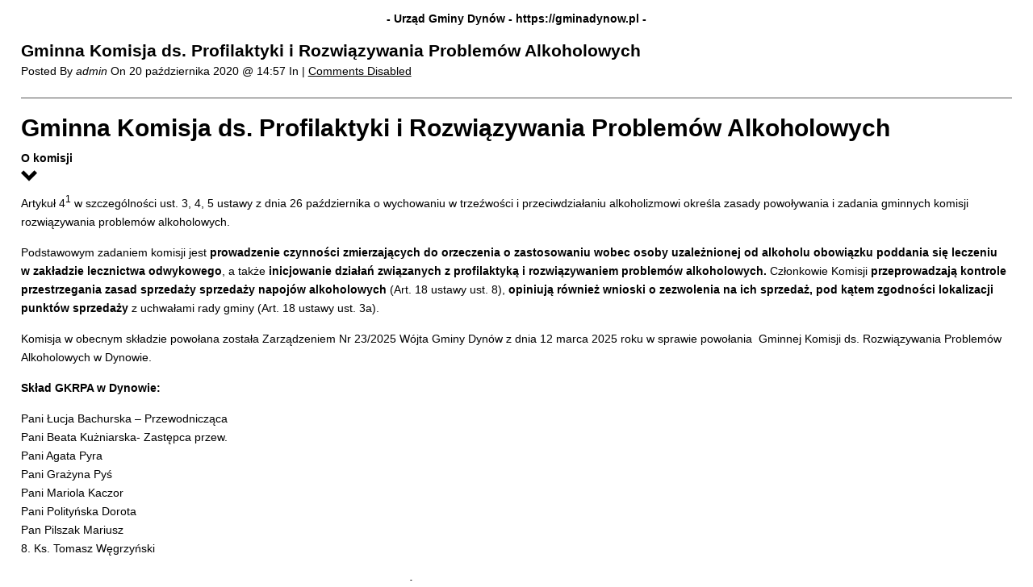

--- FILE ---
content_type: text/html; charset=UTF-8
request_url: http://gminadynow.pl/index.php/gminna-komisja-ds-profilaktyki-i-rozwiazywania-problemow-alkoholowych/?print=pdf
body_size: 5350
content:

<!DOCTYPE html>
<html lang="en">
<head>
	<title>Urząd Gminy Dynów  &raquo; Gminna Komisja ds. Profilaktyki i Rozwiązywania Problemów Alkoholowych &raquo; Print</title>
	<meta http-equiv="Content-Type" content="text/html; charset=UTF-8" />
	<meta name="Robots" content="noindex, nofollow" />
			<link rel="stylesheet" href="http://gminadynow.pl/wp-content/plugins/wp-print/print-css.css" type="text/css" media="screen, print" />
			<link rel="canonical" href="https://gminadynow.pl/index.php/gminna-komisja-ds-profilaktyki-i-rozwiazywania-problemow-alkoholowych/" />
</head>
<body>

<main role="main" class="center">

	
		<header class="entry-header">

			<span class="hat">
				<strong>
					- Urząd Gminy Dynów 
					- 
					<span dir="ltr">https://gminadynow.pl</span> 
					-
				</strong>
			</span>
			
			
			<h1 class="entry-title">
				Gminna Komisja ds. Profilaktyki i Rozwiązywania Problemów Alkoholowych			</h1>

			<span class="entry-date">

				Posted By 

				<cite>admin</cite> 

				On 

				<time>	
					20 października 2020 @ 14:57 
				</time>

			  	<span>
			  		In 
			  		 | 
			  	</span>	

		  		<a href='#comments_controls'>
		  			Comments Disabled	  			</a>	  			

				</span>
			
		</header>

		
		<div class="entry-content">

			
<p class="has-text-align-center" style="font-size:30px"><strong>Gminna Komisja ds. Profilaktyki i Rozwiązywania Problemów Alkoholowych</strong></p>



<div class="wp-block-ugb-accordion ugb-accordion ugb-7f7a61b ugb-accordion--v2 ugb-accordion--design-basic ugb-main-block" aria-expanded="false"><style>.ugb-7f7a61b .ugb-accordion__heading{border-radius:13px !important}</style><div class="ugb-inner-block"><div class="ugb-block-content"><div class="ugb-accordion__item"><div class="ugb-accordion__heading ugb--shadow-5" role="button" tabindex="0"><h4 class="ugb-accordion__title">O komisji</h4><svg xmlns="http://www.w3.org/2000/svg" viewBox="0 0 20 20" class="ugb-accordion__arrow" width="20" height="20"><path d="M16.7 3.3L10 10 3.3 3.4 0 6.7l10 10v-.1l10-9.9z"></path></svg></div><div class="ugb-accordion__content" role="region"><div class="ugb-accordion__content-inner">
<p>Artykuł 4<sup>1</sup>&nbsp;w&nbsp;szczególności ust.&nbsp;3,&nbsp;4,&nbsp;5 ustawy z&nbsp;dnia 26 października o&nbsp;wychowaniu w&nbsp;trzeźwości i&nbsp;przeciwdziałaniu alkoholizmowi określa zasady powoływania i&nbsp;zadania gminnych komisji rozwiązywania problemów alkoholowych.</p>



<p>Podstawowym zadaniem komisji jest&nbsp;<strong>prowadzenie czynności zmierzających do orzeczenia o&nbsp;zastosowaniu wobec osoby uzależnionej od alkoholu obowiązku poddania się leczeniu w&nbsp;zakładzie lecznictwa odwykowego</strong>, a&nbsp;także&nbsp;<strong>inicjowanie działań związanych z&nbsp;profilaktyką i&nbsp;rozwiązywaniem problemów alkoholowych.</strong>&nbsp;Członkowie Komisji&nbsp;<strong>przeprowadzają kontrole przestrzegania zasad sprzedaży sprzedaży napojów alkoholowych</strong>&nbsp;(Art.&nbsp;18&nbsp;ustawy&nbsp;ust.&nbsp;8),&nbsp;<strong>opiniują również wnioski o&nbsp;zezwolenia na ich sprzedaż, pod kątem zgodności lokalizacji punktów sprzedaży</strong>&nbsp;z&nbsp;uchwałami rady gminy (Art.&nbsp;18&nbsp;ustawy ust.&nbsp;3a).</p>



<p>Komisja w&nbsp;obecnym składzie powołana została&nbsp;Zarządzeniem Nr 23/2025 Wójta Gminy Dynów z&nbsp;dnia 12 marca 2025 roku w&nbsp;sprawie powołania&nbsp;&nbsp;Gminnej Komisji ds. Rozwiązywania Problemów Alkoholowych w Dynowie.</p>



<p><strong>Skład GKRPA w Dynowie:</strong></p>



<ol class="wp-block-list">
<li>Pani Łucja Bachurska &#8211; Przewodnicząca</li>



<li>Pani Beata Kużniarska- Zastępca przew.</li>



<li>Pani  Agata Pyra</li>



<li>Pani Grażyna Pyś</li>



<li>Pani Mariola Kaczor</li>



<li>Pani Polityńska Dorota</li>



<li>Pan Pilszak Mariusz<br>8. Ks. Tomasz Węgrzyński<br><br></li>
</ol>



<p><strong><u>Osoba uzależniona od alkoholu lub poszukująca pomocy może zgłosić się do:</u></strong></p>



<p><strong>Gminnej Komisji ds. Rozwiązywania Problemów Alkoholowych w Dynowie</strong></p>



<p>pok. nr 14, sekretariat Urzędzu Gminy w Dynowie<br>36-065 Dynów, ul. Ks. J. Ożoga 2</p>



<p><strong>Kontakt:</strong><br>Z Panią Agatą Pyra tel. 17 2300 114<br>Z-ca przew. Beata Kuźniarska tel. 17 23 00 104<br></p>
</div></div></div></div></div></div>



<div class="wp-block-ugb-accordion ugb-accordion ugb-c54d157 ugb-accordion--v2 ugb-accordion--design-basic ugb-main-block" aria-expanded="false" id=""><style>.ugb-c54d157 .ugb-accordion__heading{border-radius:13px !important}</style><div class="ugb-inner-block"><div class="ugb-block-content"><div class="ugb-accordion__item"><div class="ugb-accordion__heading ugb--shadow-5" role="button" tabindex="0"><h4 class="ugb-accordion__title" role="heading" aria-level="3">Przebieg postępowania o zastosowanie obowiązku leczenia odwykowego</h4><svg viewbox="0 0 20 20" xmlns="http://www.w3.org/2000/svg" class="ugb-accordion__arrow" width="20" height="20"><path d="M16.7 3.3L10 10 3.3 3.4 0 6.7l10 10v-.1l10-9.9z"></path></svg></div><div class="ugb-accordion__content" role="region"><div class="ugb-accordion__content-inner">

<p>Artykuł 21.2. ustawy z dnia 26 października 1982r. o wychowaniu w trzeźwości i przeciwdziałaniu alkoholizmowi ustanawia zasadę dobrowolności leczenia odwykowego osób uzależnionych od alkoholu. Jednym z wyjątków od tej zasady jest instytucja zobowiązania do leczenia odwykowego uregulowana w art. 24 &#8211; 36 w/w ustawy<em>.</em></p>


<p>Gminna Komisja ds. Rozwiązywania Problemów Alkoholowych w&nbsp;Dynowie&nbsp;<strong>prowadzi sprawy o&nbsp;zastosowanie obowiązku leczenia odwykowego wyłącznie wobec osób mieszkających na terenie Gminy Dynów.</strong></p>


<p>Komisja działa w oparciu o&nbsp;artykuły 24, 25 i 26 ustawy o&nbsp;wychowaniu w&nbsp;trzeźwości i&nbsp;przeciwdziałaniu alkoholizmowi z&nbsp;dnia 26 października 1982 roku (z&nbsp;poźn. zmianami).</p>


<p><strong><em>Art. 24.</em></strong><em>&nbsp;Osoby, które w&nbsp;związku z&nbsp;nadużywaniem alkoholu powodują rozkład życia rodzinnego, demoralizację małoletnich, uchylają się od pracy albo systematycznie zakłócają spokój lub porządek publiczny, kieruje się na badanie przez biegłego w&nbsp;celu wydania opinii w&nbsp;przedmiocie uzależnienia od alkoholu i&nbsp;wskazania rodzaju zakładu leczniczego.</em></p>


<p><strong><em>Art. 25</em></strong><em>. Na badanie, o&nbsp;którym mowa w&nbsp;art. 24, kieruje gminna komisja rozwiązywania problemów alkoholowych właściwa według miejsca zamieszkania lub pobytu osoby, której postępowanie dotyczy, na jej wniosek lub z&nbsp;własnej inicjatywy.</em></p>


<p><strong><em>Art. 26</em></strong><em>. Osoby ,o&nbsp;których mowa w&nbsp;art. 24, jeżeli uzależnione są od alkoholu, zobowiązać można do poddania się leczeniu w&nbsp;stacjonarnym lub niestacjonarnym zakładzie lecznictwa odwykowego. O&nbsp;zastosowaniu obowiązku poddania się leczeniu w&nbsp;zakładzie lecznictwa odwykowego orzeka sąd rejonowy właściwy według miejsca zamieszkania lub pobytu osoby, której postępowanie dotyczy, w&nbsp;postępowaniu nieprocesowym. Sąd wszczyna postępowanie na wniosek gminnej komisji rozwiązywania problemów alkoholowych lub prokuratora. Do wniosku dołącza się zebraną dokumentację wraz z&nbsp;opinią biegłego, jeżeli badanie przez biegłego zostało przeprowadzone.</em></p>

</div></div></div></div></div></div>



<div class="wp-block-ugb-accordion ugb-accordion ugb-6156d19 ugb-accordion--v2 ugb-accordion--design-basic ugb-main-block" aria-expanded="false" id=""><style>.ugb-6156d19 .ugb-accordion__heading{border-radius:13px !important}</style><div class="ugb-inner-block"><div class="ugb-block-content"><div class="ugb-accordion__item"><div class="ugb-accordion__heading ugb--shadow-5" role="button" tabindex="0"><h4 class="ugb-accordion__title" role="heading" aria-level="3">Kto może złożyć wniosek o leczenie odwykowe?&nbsp;</h4><svg viewbox="0 0 20 20" xmlns="http://www.w3.org/2000/svg" class="ugb-accordion__arrow" width="20" height="20"><path d="M16.7 3.3L10 10 3.3 3.4 0 6.7l10 10v-.1l10-9.9z"></path></svg></div><div class="ugb-accordion__content" role="region"><div class="ugb-accordion__content-inner">

<p><em>Wniosek może złożyć dowolna osoba&nbsp;</em>(sąsiad, daleki krewny, członek rodziny itp.) lub instytucja (zakład pracy, pomoc społeczna, Policja, Prokuratura), która wie o osobie nadużywającej alkoholu i powodującej rozkład życia rodzinnego, demoralizację małoletnich, uchylającej się od pracy albo systematycznie zakłócającej spokój lub porządek publiczny.</p>


<p>Wniosek o podjęcie przez Gminną Komisję Rozwiązywania Problemów Alkoholowych czynności zmierzających do orzeczenia o obowiązku leczenia można pobrać w wersji papierowej w Urzędzie Gminy Dynów &#8211; w Biurze Obsługi Klienta, bądź ze&nbsp;strony internetowej.</p>

</div></div></div></div></div></div>



<div class="wp-block-ugb-accordion ugb-accordion ugb-e199fb7 ugb-accordion--v2 ugb-accordion--design-basic ugb-main-block" aria-expanded="false" id=""><style>.ugb-e199fb7 .ugb-accordion__heading{border-radius:13px !important}</style><div class="ugb-inner-block"><div class="ugb-block-content"><div class="ugb-accordion__item"><div class="ugb-accordion__heading ugb--shadow-5" role="button" tabindex="0"><h4 class="ugb-accordion__title" role="heading" aria-level="3">Gdzie złożyć wniosek?&nbsp;</h4><svg viewbox="0 0 20 20" xmlns="http://www.w3.org/2000/svg" class="ugb-accordion__arrow" width="20" height="20"><path d="M16.7 3.3L10 10 3.3 3.4 0 6.7l10 10v-.1l10-9.9z"></path></svg></div><div class="ugb-accordion__content" role="region"><div class="ugb-accordion__content-inner">

<p>Wniosek można złożyć&nbsp;<strong>osobiście w BOK&nbsp;&nbsp;Urzędu Gminy w Dynowie, ul. Ks. J. Ożoga 2 (parter)</strong>&nbsp;bądź przesłać pod adres pocztowy:&nbsp;<strong>Gminna Komisja ds. Rozwiązywania Problemów Alkoholowych w Dynowie, Urząd Gminy Dynów, ul. Ks. J. Ożoga 2, 36-065 Dynów.</strong></p>


<p>Wezwania na posiedzenia są wysyłane drogą pocztową. Osoba, której postępowanie dotyczy otrzyma wezwanie listem poleconym za potwierdzeniem odbioru, zalecane jest, aby zgłaszany odebrał osobiście tę przesyłkę. Wnioskodawca i&nbsp;podani przez niego świadkowie otrzymają zawiadomienie zwykłym listem. Istnieje możliwość, na prośbę wnioskodawcy, aby świadkowie wezwani byli na inną godzinę niż osoba z&nbsp;problemem alkoholowym.</p>


<p>Posiedzenia GKRPA odbywają się w miarę potrzeby. Zawiadomienie o&nbsp;posiedzeniu do zainteresowanych przesłane zostanie drogą pocztową. Czas oczekiwania od momentu złożenia wniosku do jego rozpatrzenia zależy od ilości składanych wniosków, zazwyczaj wynosi od czterech do ośmiu tygodni.</p>


<ul class="wp-block-list"><li>Nie zgłaszanie się osoby nadużywającej alkoholu na posiedzenia Komisji nie wstrzymuje biegu sprawy.</li><li>Wnioskodawca zobowiązany jest do informowania Komisji o zaistniałych zmianach dotyczących osoby wobec, której toczy się postępowanie.</li></ul>


<p>Komisja osobie z&nbsp;problemem alkoholowym&nbsp;<strong>proponuje podjęcie dobrowolnego leczenia odwykowego</strong>, jeżeli oferta zostaje przyjęta, postępowanie może zostać zawieszone na ustalony okres. W&nbsp;razie nie podjęcia leczenia lub jego przerwania, wnioskodawca powinien jak najszybciej powiadomić Komisję.</p>


<p><strong>Jeżeli zgłoszona osoba utrzymuje, że nie ma problemu alkoholowego i&nbsp;nie wyraża chęci podjęcia leczenia odwykowego, zostaje skierowana na badania do biegłych w&nbsp;przedmiocie uzależnienia od alkoholu,</strong>&nbsp;do których ma się zgłosić w&nbsp;terminie do dwóch tygodni od momentu otrzymania zawiadomienia (skierowanie na badanie doręczane jest listem poleconym za potwierdzeniem odbioru). Badanie przeprowadza dwóch biegłych specjalistów terapii uzależnień lekarz psychiatra i&nbsp;psycholog, którzy mają ustalić, czy badana osoba jest uzależniona od alkoholu, jeżeli tak, to jakiego wymaga leczenia, stacjonarnego (w&nbsp;szpitalu) lub niestacjonarnego (w&nbsp;przychodni).&nbsp;<strong>Komisja po otrzymaniu opinii potwierdzającej uzależnienie od alkoholu, kieruje wniosek o&nbsp;zastosowanie obowiązku poddania się leczeniu odwykowemu do Sądu Rejonowego wraz z&nbsp;opinią biegłych.</strong>&nbsp;Postępowanie prowadzi właściwy wydział rodzinny i&nbsp;nieletnich Sądu Rejonowego w Rzeszowie ul. Kustronia 4, 35-303 Rzeszów, które kończy się wydaniem postanowienia.&nbsp;<strong>Postanowienie sądu zobowiązujące do podjęcia leczenia odwykowego obowiązuje 2&nbsp;lata w&nbsp;niektórych przypadkach leczenie poddane jest nadzorowi kuratora sądowego.</strong></p>

</div></div></div></div></div></div>



<div class="wp-block-ugb-accordion ugb-accordion ugb-e1cc9f7 ugb-accordion--v2 ugb-accordion--design-basic ugb-main-block" aria-expanded="false" id=""><style>.ugb-e1cc9f7 .ugb-accordion__heading{border-radius:13px !important}</style><div class="ugb-inner-block"><div class="ugb-block-content"><div class="ugb-accordion__item"><div class="ugb-accordion__heading ugb--shadow-5" role="button" tabindex="0"><h4 class="ugb-accordion__title" role="heading" aria-level="3">Jak funkcjonuje instytucja zobowiązania do leczenia odwykowego?&nbsp;</h4><svg viewbox="0 0 20 20" xmlns="http://www.w3.org/2000/svg" class="ugb-accordion__arrow" width="20" height="20"><path d="M16.7 3.3L10 10 3.3 3.4 0 6.7l10 10v-.1l10-9.9z"></path></svg></div><div class="ugb-accordion__content" role="region"><div class="ugb-accordion__content-inner">

<p><strong><em>Zobowiązanie nie ma charakteru przymusu w sensie prawnym.</em></strong></p>


<p>Funkcja społeczna tej instytucji polega na instytucjonalnym motywowaniu do podjęcia terapii odwykowej. Przymus polegający na doprowadzeniu przez policję można zastosować zgodnie z zapisami ustawy na etapie doprowadzania osoby uzależnionej od alkoholu na badanie przez biegłych (o ile odbywa się na zlecenie sądu), na rozprawę w sądzie i do zakładu leczniczego na podjęcie kuracji za każdym razem, gdy oddali się ona samowolnie z zakładu. Nie ma możliwości (zarówno prawnych jak i organizacyjnych) zatrzymania pacjenta w zakładzie leczniczym wbrew jego woli (placówki lecznictwa odwykowego nie są aresztami).</p>


<p>Podstawowym celem terapii uzależnienia od alkoholu jest uzyskanie poprawy zdrowia pacjenta (niezależnie od tego, czy pacjent został zobowiązany do leczenia przez sąd, czy też zgłosił się dobrowolnie).</p>


<p>Zobowiązanie do leczenia odwykowego nie jest metodą przeciwdziałania przemocy w rodzinie. Stanowi&nbsp;<strong>jeden z wielu elementów</strong>&nbsp;pomagania ofiarom przemocy.</p>


<p>Postępowanie zobowiązujące do podjęcia leczenia odwykowego dotyczy osób, które zgodnie z art. 24 ustawy powodują:</p>


<ul class="wp-block-list"><li>rozkład życia rodzinnego,</li><li>demoralizację małoletnich,</li><li>uchylanie się od pracy,</li><li>systematycznie zakłócają spokój lub porządek publiczny.</li></ul>


<p>O zastosowaniu w/w procedury wobec osoby uzależnionej stanowi sąd rejonowy, właściwy miejscu zamieszkania lub przebywania tej osoby. &nbsp;</p>

</div></div></div></div></div></div>



<div class="wp-block-group do-pobrania"><div class="wp-block-group__inner-container is-layout-flow wp-block-group-is-layout-flow">
<div class="wp-block-file"><a href="http://gminadynow.pl/wp-content/uploads/2020/11/e367ad8b19c8dd26234b1fb55f627acc.doc" rel="external">Wniosek</a> <sup>[1]</sup><a href="http://gminadynow.pl/wp-content/uploads/2020/11/e367ad8b19c8dd26234b1fb55f627acc.doc" rel="external">Pobierz</a> <sup>[1]</sup></div>



<div class="wp-block-file"><a href="http://gminadynow.pl/wp-content/uploads/2020/11/Ust.z-dn.26.10.1982r.-o-wychowaniu-w-trze....pdf" rel="external">Ustawa z dnia 26.10.1982r.</a> <sup>[2]</sup><a href="http://gminadynow.pl/wp-content/uploads/2020/11/Ust.z-dn.26.10.1982r.-o-wychowaniu-w-trze....pdf" rel="external">Pobierz</a> <sup>[2]</sup></div>
</div></div>



<div class="wp-block-ugb-button ugb-button-wrapper ugb-e3f80b1 ugb-main-block" id=""><style>.ugb-e3f80b1 .ugb-block-content{justify-content:center}.ugb-e3f80b1 .ugb-inner-block{text-align:center}</style><div class="ugb-inner-block"><div class="ugb-block-content"><div class="ugb-button-container"><a href="https://www.parpa.pl/" rel="external"><span class="ugb-button--inner">Warto odwiedzić!</span></a> <sup>[3]</sup></div></div></div></div>



<p></p>

		</div>

		
	<div class="comments">
			</div>
	
	<footer class="footer">
		<p>
			Article printed from 
			Urząd Gminy Dynów: 

			<strong dir="ltr">
				https://gminadynow.pl			</strong>
		</p>

		<p>
			URL to article: 
			<strong dir="ltr">
				https://gminadynow.pl/index.php/gminna-komisja-ds-profilaktyki-i-rozwiazywania-problemow-alkoholowych/			</strong>
		</p>
		
					<p>URLs in this post:<p style="margin: 2px 0;">[1] Wniosek: <strong><span dir="ltr">http://gminadynow.pl/wp-content/uploads/2020/11/e367ad8b19c8dd26234b1fb55f627acc.doc</span></strong></p><p style="margin: 2px 0;">[2] Ustawa z dnia 26.10.1982r.: <strong><span dir="ltr">http://gminadynow.pl/wp-content/uploads/2020/11/Ust.z-dn.26.10.1982r.-o-wychowaniu-w-trze....pdf</span></strong></p><p style="margin: 2px 0;">[3] <span class="ugb-button--inner">Warto odwiedzić!</span>: <strong><span dir="ltr">https://www.parpa.pl/</span></strong></p></p>
		
		<p style="text-align: right;" id="print-link">
			<a href="#Print" onclick="window.print(); return false;" title="Click here to print.">
				Click 
				here				to print.			</a> 
		</p>

		
		<p style="text-align: center;">
			Copyright &copy; 2020 strona. All rights reserved.		</p>
	</footer>

</main>


</body>
</html>
